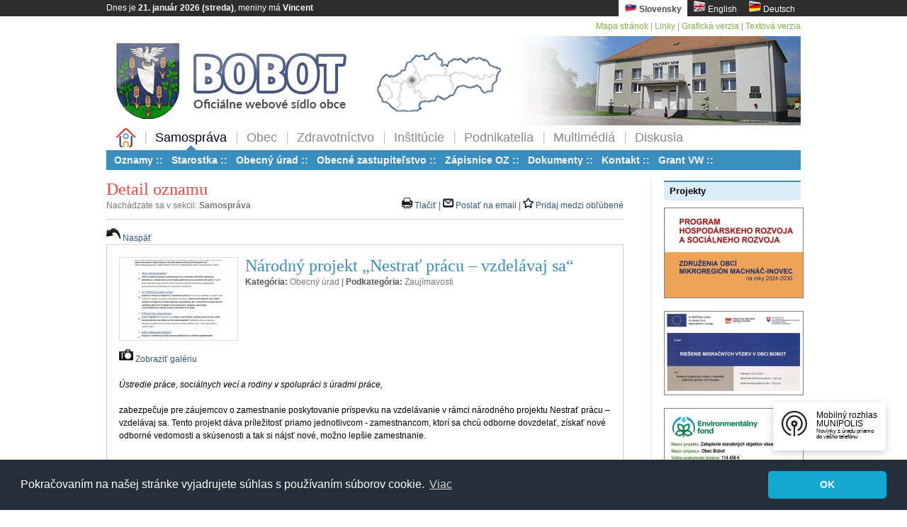

--- FILE ---
content_type: text/html
request_url: https://bobot.sk/index.php?x_page=article_detail&x_article=1082&x_id_category=1&x_id_subcategory=9&x_lang=svk
body_size: 8534
content:
<!DOCTYPE html PUBLIC "-//W3C//DTD XHTML 1.0 Transitional//EN" "http://www.w3.org/TR/xhtml1/DTD/xhtml1-transitional.dtd">
<html xmlns="http://www.w3.org/1999/xhtml" dir="ltr">
<head>
  <title>Bobot.sk</title>
  <meta http-equiv="Content-Type" content="text/html;charset=windows-1250" />
  <meta http-equiv="Content-Language" content="sk" />
  <meta name="Description" lang="sk" content="Oficiálna stránka obce Bobot" />
  <meta name="Description" lang="en" content="Official pages of village Bobot" />
  <meta name="Description" lang="de" content="Offizielle Site das Dorf Bobot" />
  <meta name="Author" content="LJ&#38;BM" />
  <meta name="reply-to" content="admin@bobot.sk" />

  <link rel="canonical" href="https://www.bobot.sk/index.php/" />

  <!-- Css styly -->
  <link rel="stylesheet" type="text/css" href="web/css/bobotstyle.css" media="screen" />
  <link rel="stylesheet" type="text/css" href="web/css/cookie_approval.css" />

  <link rel="shortcut icon" href="web/img/favicon.ico" />

  <!-- Scripty pre PiroBox fotogaleriu -->
  <link rel="stylesheet" type="text/css" href="web/css/pirobox.css" media="screen" title="black" />

  <script type="text/javascript" src="web/function/js/jquery.min.js"></script>
  <script src="web/function/js/pirobox.js" type="text/javascript" charset="windows-1250"></script>
  <script language="javascript" type="text/javascript">
            $(document).ready(function() {
                $().piroBox({
                        my_speed: 400, //animation speed
                        bg_alpha: 0.3, //background opacity
                        slideShow : true, // true == slideshow on, false == slideshow off
                        slideSpeed : 4, //slideshow duration in seconds(3 to 6 Recommended)
                        close_all : '.piro_close,.piro_overlay'// add class .piro_overlay(with comma)if you want overlay click close piroBox
                });
            });
  </script>
<script type="text/javascript">

  var _gaq = _gaq || [];
  _gaq.push(['_setAccount', 'UA-19454248-1']);
  _gaq.push(['_setDomainName', '.bobot.sk']);
  _gaq.push(['_trackPageview']);

  (function() {
    var ga = document.createElement('script'); ga.type = 'text/javascript'; ga.async = true;
    ga.src = ('https:' == document.location.protocol ? 'https://ssl' : 'http://www') + '.google-analytics.com/ga.js';
    var s = document.getElementsByTagName('script')[0]; s.parentNode.insertBefore(ga, s);
  })();

</script>
<script type="text/javascript" src="https://apis.google.com/js/plusone.js">
{lang: 'sk'}
</script>
<!-- Munipolis Mobilny rozhlas - Begin of head -->

<!--script src="https://ajax.googleapis.com/ajax/libs/jquery/1.8.3/jquery.min.js"></script-->
<link rel="stylesheet" href="https://cdnjs.cloudflare.com/ajax/libs/font-awesome/4.2.0/css/font-awesome.min.css" />
<!--link rel="stylesheet" href="https://stackpath.bootstrapcdn.com/bootstrap/4.3.1/css/bootstrap.min.css"-->
<style>
.rozhlas-banner-container {
	position: fixed;
	bottom: 7em;
	right: 2.5em;
    z-index: 9999;
}
.rozhlas-banner-container a:hover{
	text-decoration: none;
}
.rozhlas-banner__icon {
	display: inline-block;
	padding: 1em;
	/*border-radius: 25px;*/
	box-shadow: 0 3px 10px rgba(0,0,0,0.2);
	transition: all 0.25s linear 0s;
	background-color: #fff;
	text-decoration: none;
	-webkit-animation-delay: 1s;
	animation-delay: 1s;
}
.rozhlas-banner__icon:hover {
	background-color: #f6f6f6;
}
.rozhlas-banner__icon > span {
	display: inline-block;
	text-decoration: none;
	line-height: 1;
}
.logo-symbol {
	display: inline-block;
	text-decoration: none;
        vertical-align: top;
        width: 40px;
        height: 40px;
}
.rozhlas-title {
	margin-left: 0.5em;
}
.rozhlas-banner {
	background-color: #fff;
	box-shadow: 0 1px 2px 0 rgba(0,0,0,0.2);
	max-width: 300px;
	width: 100%;
	padding: 1.5em;
	position: fixed;
	bottom: 2em;
	right: 2em;
	z-index: 101;
	-webkit-box-sizing: border-box;
	box-sizing: border-box;
    border-style: solid;
    border-color: #AABBCC;
    border-width: 1px;
}
.rozhlas-banner__close {
	text-align: right;
}
.rozhlas-banner__logo,
.rozhlas-banner__close a {
	transition: all 0.25s linear 0s;
}
.rozhlas-banner__close a:hover {
	cursor: pointer;
	opacity: 0.7;
}
.rozhlas-banner__logo a {
	color:black;
}
.rozhlas-title {
	color:black;
}
.rozhlas-banner__logo,
.rozhlas-banner__image {
	text-align: center;
	margin: 0.5em 0;
}
.rozhlas-banner__logo {font-size: 1.3em;}
.rozhlas-banner__logo:hover {
	opacity: 0.7;
}
.rozhlas-banner__text {
	text-align: center;
	font-style: italic;
}
.rozhlas-banner-btn {
	display: block;
	width: 100%;
	/*border-radius: 5px;*/
	margin-bottom: 5px;
	text-align: center;
	line-height: 1;
	font-size: 16px;
	color: #fff;
	text-decoration: none;
	padding: 0.5em;
	-webkit-box-sizing: border-box;
	box-sizing: border-box;
	background-repeat: no-repeat;
	background-position: 10px center;
	transition: all 0.25s linear 0s;
}
.rozhlas-banner-btn:hover {color: white;}
.rozhlas-banner-btn--telefon {
        background-color: #d72d00;
}
.rozhlas-banner-btn--telefon:hover {
        background-color: #8c1d00;
}
.rozhlas-banner-btn--nastenka {
        background-color: #005c88;
}
.rozhlas-banner-btn--nastenka:hover {
        background-color: #003c58;
}
.rozhlas-banner-btn--app {
        background-color: #ebba3b;
}
.rozhlas-banner-btn--app:hover {
        background-color: #d79b00;
}
.rozhlas-banner-btn:last-child {
	margin-bottom: 0;
}
.rozhlas-banner__icon .rozhlas-subtitle {
    font-size: 0.7em;
    margin-top: 0.5em;
    max-width: 12em;
}
.rozhlas-banner__image img {
    width: 100%;
    height: auto;
}
</style>
<script>
$(document).ready(function() {
$(".rozhlas-banner__icon").click(function(e) {
$(".rozhlas-banner-container").toggleClass("open");
if($(".rozhlas-banner-container").hasClass("open")) {
$(".rozhlas-banner").css("display","block");
} else {
$(".rozhlas-banner-container").removeClass("open");
$(".rozhlas-banner").css("display","none");
}
e.preventDefault();
});
$(".rozhlas-banner__close a").click(function(e) {
$(".rozhlas-banner-container").removeClass("open");
$(".rozhlas-banner-container").find(".rozhlas-banner").css("display","none");
});
});
</script>

<!-- Munipolis Mobilny rozhlas - End of head-->

</head>

<body>

<div id="wrapper">

  <!-- > BEGIN: network of page <-->
  <div id="network">

	<div class="center-wrapper">

		<div class="left"><script type="text/javascript" src="web/function/js/script.js"></script> <script>document.write(show_date("svk"));</script></div>

		<div class="right">

			<ul class="tabbed">
<li class="current-tab"><a href="http://bobot.sk/index.php?x_page=article_detail&x_article=1082&x_id_category=1&x_id_subcategory=9&x_lang=svk"><img src="web/img/slovak.png" alt="Slovak" width="18" height="16" /> Slovensky</a></li>
<li><a href="http://bobot.sk/index.php?x_page=article_detail&x_article=1082&x_id_category=1&x_id_subcategory=9&x_lang=eng"><img src="web/img/english.png" alt="English" width="18" height="16" /> English</a></li>
<li><a href="http://bobot.sk/index.php?x_page=article_detail&x_article=1082&x_id_category=1&x_id_subcategory=9&x_lang=ger"><img src="web/img/deutsch.png" alt="Deutsch" width="18" height="16" /> Deutsch</a></li>
			</ul>
		</div>

		<div class="clearer">&nbsp;</div>

	</div>

  </div>
  <!-- > END: network of page <-->

  <div class="center-wrapper">

      <!-- > BEGIN: header of page <-->
      <div id="header">

		<div id="toolbar" class="right"	>
			<a href="index.php?x_page=site_map">Mapa stránok</a> | 
			<a href="index.php?x_page=links">Linky</a> | 
			<a href="#" onClick="javascript:document.styleSheets[0].disabled=false">Grafická verzia</a> | 
			<a href="#" onClick="javascript:document.styleSheets[0].disabled=true">Textová verzia</a>  
		</div>

		<div class="clearer">&nbsp;</div>

		<div id="logo">
			<a href="index.php" title="Bobot.sk"><img src="web/img/banner_uvod_2019_1.jpg" alt="Bobot" /></a>
		</div>

     </div>
     <!-- > END: header of page <-->

 <!-- > BEGIN: navigation of page <-->	<div id="navigation">    <div id="topNav">
	   <ul class="tabbed">
			<li><a href="index.php"><img src="web/img/home.png" title="Domov" width="27" height="27" /></a></li>
<li class="current-tab"><a href="index.php?x_page=notice" title="Samospráva">Samospráva</a></li>
<li><a href="index.php?x_page=characteristic" title="Obec">Obec</a></li>
<li><a href="index.php?x_page=dentist" title="Zdravotníctvo">Zdravotníctvo</a></li>
<li><a href="index.php?x_page=brassband" title="Inštitúcie">Inštitúcie</a></li>
<li><a href="index.php?x_page=ludoprint" title="Podnikatelia">Podnikatelia</a></li>
<li><a href="index.php?x_page=photogallery" title="Multimédiá">Multimédiá</a></li>
<li><a href="index.php?x_page=guestbook" title="Diskusia">Diskusia</a></li>
 </ul>	<div class="clearer">&nbsp;</div>	</div>    <div id="subNav">
	   <ul class="tabbed">
<li><a href="index.php?x_page=notice" title="Oznamy">Oznamy ::</a></li>
<li><a href="index.php?x_page=mayor" title="Starostka">Starostka ::</a></li>
<li><a href="index.php?x_page=office" title="Obecný úrad">Obecný úrad ::</a></li>
<li><a href="index.php?x_page=representation" title="Obecné zastupiteľstvo">Obecné zastupiteľstvo ::</a></li>
<li><a href="index.php?x_page=protocol" title="Zápisnice OZ">Zápisnice OZ ::</a></li>
<li><a href="index.php?x_page=document" title="Dokumenty">Dokumenty ::</a></li>
<li><a href="index.php?x_page=contact" title="Kontakt">Kontakt ::</a></li>
<li><a href="index.php?x_page=project_vw" title="Grant VW">Grant VW ::</a></li>
 </ul>	<div class="clearer">&nbsp;</div>	</div>	</div>	<!-- > END: navigation of page <-->		<!-- > BEGIN: main of page <-->
		<div id="main" class="twoColumns">
     <!-- > BEGIN: content of page <-->
     <div id="content" class="left">
	<div class="content-title"><h2>Detail oznamu</h2></div>
	<div class="content-meta left">Nachádzate sa v sekcii: <b>Samospráva</b></div>
<div class="right">
<a href="javascript:window.print();"><img src="web/img/panel/print.png" width="15" height="15" alt="back" /> Tlačiť | </a>
<a href="mailto:?subject=Zaujimava%20linka%20na%20Bobot.sk&amp;body=Tato%20linka%20je%20skvela,%20precitaj%20si%20ju!%20http://bobot.sk/index.php?x_page=article_detail%26x_article=1082%26x_id_category=1%26x_id_subcategory=9%26x_lang=svk%0A%09%09%09%09%0AOficialna%20stranka%20obce%20BOBOT%0Awww.bobot.sk%0A"><img src="web/img/panel/mail.png" width="15" height="15" alt="back" /> Poslať na email | </a>
<a onclick="window.external.addfavorite('http://bobot.sk/index.php?x_page=article_detail&x_article=1082&x_id_category=1&x_id_subcategory=9&x_lang=svk');return false" href="http://bobot.sk/index.php?x_page=article_detail&x_article=1082&x_id_category=1&x_id_subcategory=9&x_lang=svk"><img src="web/img/panel/popular.png" width="15" height="15" alt="back" /> Pridaj medzi obľúbené </a>
</div>
	<div class="content-separator"></div>

<a href="index.php?x_page=notice&x_id_category=1&x_id_subcategory=9&x_letter=1"><img src="web/img/panel/undo.png" width="20" height="20" alt="back" /> Naspäť</a>
<FIELDSET><div class="left"><a href="data/photogalery/gal_1_20230316_090357/pic_707_2023053_085624__vzdelavaj_sa_TN.jpg" rel="pirobox[Gallery707"] title="Nestrať prácu, vzdelávaj sa TN" desc="(Projekt Nestrať prácu, vzdelávaj sa)" class="pirobox">
<img src="data/photogalery/gal_1_20230316_090357/small_pic_707_2023053_085624__vzdelavaj_sa_TN.jpg" class="bordered" alt="Nestrať prácu, vzdelávaj sa TN" width="160" height="110"/>
</a>
</div>
<div class="article_detail foto left">
<h2>Národný projekt „Nestrať prácu – vzdelávaj sa“</h2>
  <div class="article_detail-meta"><b>Kategória: </b><a href="index.php?x_page=notice&x_id_category=1">Obecný úrad</a> | <b>Podkategória: </b><a href="index.php?x_page=notice&x_id_category=1&x_id_subcategory=9">Zaujímavosti</a>
</div>
</div>
 <div class="clearer">&nbsp;</div>
<div class="article_detail_body">
<a href="index.php?x_page=gallery&x_gallery=707&x_id_category=1" title="Zozbraziť všetky fotky k oznamu"><img src="web/img/photo.png" width="20" height="20" alt="back" /> Zobraziť galériu</a><br />
<br />
<i>Ústredie práce, sociálnych vecí a rodiny v spolupráci s úradmi práce,</i><br /><br />
zabezpečuje pre záujemcov o zamestnanie poskytovanie príspevku na vzdelávanie v rámci národného projektu Nestrať prácu – vzdelávaj sa. Tento projekt dáva príležitosť priamo jednotlivcom - zamestnancom,  ktorí sa chcú odborne dovzdelať, získať nové odborné vedomosti a skúsenosti a tak si nájsť nové, možno lepšie zamestnanie.
<br /><br /><br />
<span class="article_detail-meta"><b>Pridané:</b> 03.05.2023 09:01:39</span>
</div>
<br />
<p>
<g:plusone href="http://bobot.sk/index.php?x_page=article_detail%26x_article=1082%26x_id_category=1%26x_id_subcategory=9%26x_lang=svk"></g:plusone>
</p>
<iframe src="http://www.facebook.com/plugins/like.php?href=http://bobot.sk/index.php?x_page=article_detail%26x_article=1082%26x_id_category=1%26x_id_subcategory=9%26x_lang=svk" scrolling="no" frameborder="0" style="height: 62px; width: 100%" allowTransparency="true"></iframe>
<!-- Google + Facebook + Twitter - Begin -->
<table>
  <tr><td width="55"><b>Zdieľať:</b></td>
    <td width="36">
		<a href="http://www.google.com/bookmarks/mark?op=add&bkmk=<link>" onclick="return google_go('Národný projekt „Nestrať prácu – vzdelávaj sa“')" target="_blank" >
		<img src="web/img/social/google.png" width="28" height="28" alt="Google" title="Google" border="0">
		</a>
    </td>
    <td width="36">
		<a href="http://www.facebook.com/share.php?u=<link>" onclick="return facebook_go('Národný projekt „Nestrať prácu – vzdelávaj sa“')" target="_blank" >
		<img src="web/img/social/facebook.png" width="28" height="28"  alt="Facebook" title="Facebook" border="0">
		</a>
    </td>
    <td >
		<a href="http://twitter.com/home?status=<link>" onclick="return twitter_go('Národný projekt „Nestrať prácu – vzdelávaj sa“')" target="_blank" >
		<img src="web/img/social/twitter.png" width="28" height="28" alt="Twitter" title="Twitter" border="0">
		</a>
    </td>
  </tr>
</table>
<!-- Google + Facebook + Twitter - End -->
<br />
</FIELDSET><div class="discuss">
<img src="web/img/panel/discuss.png" width="18" height="18" alt="back" /><b>&nbsp; Diskusia k oznamu: </b>
<a class="right" href="index.php?x_page=add_discuss&x_id_category=1&x_letter=1&x_id_article=1082&x_id_discuss=0"><img src="web/img/discuss_plus.png" width="18" height="18" alt="back" /> <b>Pridaj názor</b></a><br />
<a href="index.php?x_page=news_discuss&x_id_category=1&x_letter=1&x_id_article=1082"> <b>Čítať celú diskusiu</a></b>  | Počet reakcií: <b>0</b> 
</div>
     </div>
     <!-- > END: content of page <-->
<!-- > BEGIN: rightSidebar of page <-->
		<div id="rightSidebar" class="right sidebar">

			<div class="section">
				<div class="section-title">Projekty</div>
				<div class="section-body">
         <a href="index.php?x_page=project_phrsr_2024_30">
<img src="web/pictures/project_phrsr_2024_30/project_phrsr_2024_30_left.jpg" alt="Program hospodárskeho rozvoja a sociálneho rozvoja na roky 2024-2030" style="border:1px solid gray"/>
         </a>
<br />
<br />
         <a href="index.php?x_page=project_eu_migration">
<img src="web/pictures/project_eu_migration/banner_eu_migration_left.jpg" alt="Projekt je spolufinancovaný Európskou úniou" style="border:1px solid gray"/>
         </a>
<br />
<br />
         <a href="index.php?x_page=project_eu_tatran">
<img src="web/pictures/project_eu_tatran/banner_eu_tatran_left.jpg" alt="Projekt s podporou Environmentálneho fondu" style="border:1px solid gray"/>
         </a>
<br />
<br />
         <a href="index.php?x_page=project_wifi4eu">
<img src="web/pictures/project_wifi4eu/project_wifi4eu_right.jpg" alt="WiFi4EU" style="border:1px solid gray"/>
         </a>
<br />
<br />
         <a href="index.php?x_page=project_eu_protection">
<img src="web/pictures/project_eu_protection/banner_eu_protection_left.jpg" alt="Projekt je spolufinancovaný Európskou úniou" />
         </a>
<br />
<br />
         <a href="index.php?x_page=project_eu_od">
<img src="web/pictures/project_eu_od/banner_eu_od_left.jpg" alt="Projekt je spolufinancovaný Európskou úniou" />
         </a>
<br />
<br />
         <a href="index.php?x_page=project_eu_kd">
<img src="web/pictures/project_eu_kd/banner_eu_kd_left_1.jpg" alt="Projekt je spolufinancovaný Európskou úniou" />
         </a>
<br />
<br />
         <a href="index.php?x_page=project_tsk_ms">
<img src="web/pictures/project_tsk_ms/banner_tsk_ms_left.jpg" alt="Projekt je spolufinancovaný Trenčianskym samosprávnym krajom" />
         </a>
<br />
         <a href="index.php?x_page=project_uz_plan">
<img src="web/files/uz_plan_banner_w.jpg" alt="Územný plán obce Bobot" />
         </a>
			  </div>
			</div>
			<div class="section">
				<div class="section-title">Cintorín obce</div>
				<div class="section-body">
			    <div class="advertising">
<a href="http://www.virtualnycintorin.sk/obce/1456" class="advert-link" target="_blank">Virtuálny cintorín</a>
			    </div>
			  </div>
			</div>
			<div class="section">
				<div class="section-title">Reklama</div>
				<div class="section-body">
         <div class="advertising">
<img src="web/pictures/advertisement/brimo_party_stan_j_1.jpg" alt="BRIMO" />
<br />
<br />
<b>Výrobca BRIMO</b> - 
<a href="https://www.brimo.sk/super-stanok-3x3m" target="_blank"><u><b>nožnicového stanu</b></u></a> 
nás v Máji 2021 nezištne podporí a daruje nám stan 3x3m, ktorý nám poslúži na zabezpečenie podujatí obce vonku. Ďakujeme.
<div class="content-separator"></div>
<a href="https://sk.jooble.org/pr%C3%A1ca/Tren%C4%8Diansky-kraj?main" class="advert-link" target="_blank">Práca</a>

			    </div>
			  </div>
			</div>
			<div class="section">

				<div class="section-title">

					<img class="left" src="web/img/search.png" width="30" height="30" alt="Search" />Vyhľadávanie<br /><br />

				</div>
				<div class="section-body">
						<div id="search">
							<form action="index.php?x_page=result_search" name="form_key_word" method="post">
								<input type="text" name="x_key_word" value="Zadajte hľadané slovo&hellip;" onfocus="this.value=(this.value=='Zadajte hľadané slovo&hellip;')? '' : this.value ;" />
								<input type="submit" name="btnGO" id="go" value="Hľadaj" />
							</form>
						</div>
				</div>

				<div class="clearer">&nbsp;</div>

			</div>


	<div class="section">

	  <div class="section-title">Anketa</div>

	  <div class="section-body">
	    <p><h3><a class="colorRed" href="index.php?x_page=vote_detail" title="Anketa">Triedenie odpadu</a></h3></p>
		Prečo netriedite odpad?
		<p><b><a class="colorBlueclearer" href="index.php?x_page=vote_detail" title="Anketa">HLASUJ »</a></b></p>
   <div class="content-separator"></div>
<a href="index.php?x_page=old_vote" class="more">Staršie ankety <img src="web/img/arrows.png" width="17" height="12" alt="Arrows" /></a>
	  </div>

	</div>

			<div class="section">

				<div class="section-title">Počasie</div>

				<div class="section-body" style="text-align:center">

<div id='widgetweather' style='width:195px; height:140px;position:relative;'>
  <span class="wheatherHide">
    <a href="https://pocasie.aktuality.sk/bobot/">Bobot - predpoveď počasia</a>
  </span>
</div>
<script type='text/javascript'>document.getElementById('widgetweather').innerHTML = '<a href=\'https://pocasie.aktuality.sk/bobot/\' title=\'Počasie\' id=\'widgetweatherweather\' class=\'widgetweatherweather\' style=\'display:block !important;\'>Počasie Bobot</a>';
</script>
<script type='text/javascript' src='https://pocasie.aktuality.sk/pocasie-na-web/weather/bobot/?w=195&h=140&l=150x140&c=interaktivna&s=7&o=1'>
</script>
<link id='widgetcss' rel='stylesheet' type='text/css' media='all' href='https://s.aimg.sk/weather/css/widget/widget150x140.css?v=5' />

				</div>

			</div>


		</div>
		<!-- > END: rightSidebar of page <-->
		<div class="clearer">&nbsp;</div>
		</div>
		<!-- > END: main of page <-->
<!-- > BEGIN: dashboard of page <-->
	<div id="dashboard">

		<div id="column-1" class="column left">

			<div class="column-content">

				<div class="column-title">História obce</div>

				<p>Prečítajte si niečo z histórie našej obce a to obecnú kroniku, ktorú napísal Pavel Gašparovič Hlbina.</p>

				<a href="index.php?x_page=history" class="more" title="Niečo z histórie obce">Čítaj viac &#187;</a>

			</div>

		</div>

		<div id="column-2" class="column left">

			<div class="column-content">

				<div class="column-title">Stránkové hodiny OÚ </div>

				<ul class="plain-list">
					<li><a href="index.php?x_page=office" class="more" title="Detail">Detail &#187;</a></li>
				</ul>

			</div>

		</div>

		<div id="column-3" class="column left">

			<div class="column-content">

				<div class="column-title">Subdomény</div>

				<a href="index.php?x_page=brassband" class="more">Dychová hudba</a> |
				<a href="index.php?x_page=fireman" class="more">Hasiči</a> |
				<a href="index.php?x_page=kindergarten" class="more">Materská škola</a> |
				<a href="index.php?x_page=school" class="more">Základná škola</a> |
				<a href="index.php?x_page=rectory" class="more">Farský úrad</a> |
				<a href="index.php?x_page=wood" class="more">Združenie vlastníkov lesov</a>

			</div>

		</div>

		<div id="column-4" class="column right">

			<div class="column-content">

				<div class="column-title">Pomoc &amp; Podpora</div>

				<p>Pokiaľ máte akékoľvek pripomienky k technickej stránke webu, neváhajte nás kontaktovať.</p>

				<a href="mailto:admin@bobot.sk" title="Email" class="more">admin@bobot.sk &#187;</a>

			</div>

		</div>

		<div class="clearer">&nbsp;</div>

	</div>
	<!-- > END: dashboard of page <-->
<!-- > BEGIN: footer of page <-->
	<div id="footer">

		<div class="text-center">Webdesign a redakčný systém © LJ&#38;BM 
<br /> copyright © 2008 - 2011, <a href="index.php" title="Bobot.sk">obec Bobot</a></div>
		<div class="text-center">
			<a href="index.php?x_page=copyright">Autorské práva</a><span class="text-separator">|</span>
			<a href="index.php?x_page=cms">Redakčný systém</a><span class="text-separator">|</span>
			<a href="https://www.osobnyudaj.sk/informovanie/00311421"  target="_blank">Ochrana osobných údajov</a><span class="text-separator">|</span>
			<a href="index.php?x_page=accessibility">Prehlásenie o prístupnosti</a>
		</div>

		<div class="clearer">&nbsp;</div>

	</div>
	<!-- > END: footer of page <-->
	</div>
<div>
<script src="web/function/js/cookie_approval.js" data-cfasync="false"></script>
<script>
window.cookieconsent.initialise({
  "palette": {
    "popup": {
      "background": "#252e39"
    },
    "button": {
      "background": "#14a7d0"
    }
  },
  "theme": "classic",
  "content": {
    "message": "Pokračovaním na našej stránke vyjadrujete súhlas s používaním súborov cookie.",
    "dismiss": "OK",
    "link": "Viac",
    "href": "index.php?x_page=privacy"
  }
});
</script>
<!-- Munipolis Mobilny rozhlas - Begin of body -->

<div class="rozhlas-banner-container">
<a class="rozhlas-banner__icon animated pulse" href="#" title="Zobraziť Mobilný rozhlas – Munipolis">
<span class="logo-symbol">
<svg width="36px" height="36px" viewBox="0 0 36 36" version="1.1" xmlns="http://www.w3.org/2000/svg" xmlns:xlink="http://www.w3.org/1999/xlink">
<g stroke="none" stroke-width="1" fill="none" fill-rule="evenodd">
<g fill="#231F20" fill-rule="nonzero">
<path d="M18,0 C8.05714286,0 0,8.05906168 0,18.0042867 C0,25.8575851 5.02285714,32.5277447 12.0342857,34.996904 C12.7542857,35.2541081 13.5171429,34.705406 13.5085714,33.9337938 C13.5085714,33.9252203 13.5085714,33.9080734 13.5085714,33.8994999 C13.5085714,33.4365325 13.2085714,33.025006 12.7714286,32.8706835 C6.64285714,30.7101691 2.25428571,24.8716361 2.25428571,18.0128602 C2.25428571,9.23362705 9.42857143,2.134794 18.24,2.26339605 C26.6314286,2.38342462 33.54,9.20790664 33.7457143,17.6013337 C33.9257143,24.6401524 29.4857143,30.6758752 23.2371429,32.8706835 C22.8,33.025006 22.5,33.4365325 22.5,33.8994999 L22.5,33.9337938 C22.4914286,34.705406 23.2542857,35.2541081 23.9742857,34.996904 C30.9771429,32.5363182 36,25.8575851 36,18.0128602 C36,8.05906168 27.9428571,0 18,0 Z">
</path>
<path d="M17.9057143,8.43629436 C23.0142857,8.38485354 27.3171429,12.4401048 27.5571429,17.5413194 C27.7285714,21.1678971 25.8771429,24.3743749 23.04,26.1319362 C22.7057143,26.3376995 22.5085714,26.6977852 22.5085714,27.0835913 C22.5085714,27.9666587 23.4771429,28.5067873 24.2314286,28.04382 C27.5914286,25.9604668 29.82,22.2395809 29.82,17.9957133 C29.82,11.4713027 24.5314286,6.18147178 18.0085714,6.18147178 C11.4857143,6.18147178 6.19714286,11.4713027 6.19714286,17.9957133 C6.19714286,22.2395809 8.43428571,25.9604668 11.7857143,28.04382 C12.54,28.5067873 13.5085714,27.9666587 13.5085714,27.0835913 C13.5085714,26.6977852 13.3114286,26.3376995 12.9771429,26.1319362 C10.26,24.4429626 8.44285714,21.4336747 8.44285714,17.9957133 C8.44285714,12.7487497 12.6685714,8.48773518 17.9057143,8.43629436 Z">
</path>
<path d="M22.5,18.0042867 C22.5,15.5179805 20.4857143,13.5032151 18,13.5032151 C15.5142857,13.5032151 13.5,15.5179805 13.5,18.0042867 C13.5,20.1047869 14.9314286,21.8623482 16.8771429,22.3596094 L16.8771429,34.8768754 C16.8771429,35.4941653 17.3828571,36 18,36 C18.6171429,36 19.1228571,35.4941653 19.1228571,34.8768754 L19.1228571,22.3596094 C21.0685714,21.8623482 22.5,20.0962134 22.5,18.0042867 Z M18,19.6846868 C17.0657143,19.6846868 16.3114286,18.9302215 16.3114286,17.9957133 C16.3114286,17.061205 17.0657143,16.3067397 18,16.3067397 C18.9342857,16.3067397 19.6885714,17.061205 19.6885714,17.9957133 C19.6885714,18.9302215 18.9342857,19.6846868 18,19.6846868 Z">
</path>
</g>
</g>
</svg>
</span>
<span class="rozhlas-title">Mobilný rozhlas<br />MUNIPOLIS<br />
<span class="rozhlas-subtitle">Novinky z&nbsp;úradu priamo<br />
do&nbsp;vášho telefónu</span>
</span>
</a>
<div class="rozhlas-banner" style="display: none;">
<div class="rozhlas-banner__close"><a title="Zavrieť"><i class="fa fa-times"></i></a></div>

<div class="rozhlas-banner__logo">
<a href="https://bobot.munipolis.sk/" rel="noopener noreferrer" onclick="return openTargetBlank(this, event)" title="Mobilný rozhlas - Munipolis">
<span class="logo-symbol">
<svg width="36px" height="36px" viewBox="0 0 36 36" version="1.1" xmlns="http://www.w3.org/2000/svg" xmlns:xlink="http://www.w3.org/1999/xlink">
<g stroke="none" stroke-width="1" fill="none" fill-rule="evenodd">
<g fill="#231F20" fill-rule="nonzero">
<path d="M18,0 C8.05714286,0 0,8.05906168 0,18.0042867 C0,25.8575851 5.02285714,32.5277447 12.0342857,34.996904 C12.7542857,35.2541081 13.5171429,34.705406 13.5085714,33.9337938 C13.5085714,33.9252203 13.5085714,33.9080734 13.5085714,33.8994999 C13.5085714,33.4365325 13.2085714,33.025006 12.7714286,32.8706835 C6.64285714,30.7101691 2.25428571,24.8716361 2.25428571,18.0128602 C2.25428571,9.23362705 9.42857143,2.134794 18.24,2.26339605 C26.6314286,2.38342462 33.54,9.20790664 33.7457143,17.6013337 C33.9257143,24.6401524 29.4857143,30.6758752 23.2371429,32.8706835 C22.8,33.025006 22.5,33.4365325 22.5,33.8994999 L22.5,33.9337938 C22.4914286,34.705406 23.2542857,35.2541081 23.9742857,34.996904 C30.9771429,32.5363182 36,25.8575851 36,18.0128602 C36,8.05906168 27.9428571,0 18,0 Z">
</path>
<path d="M17.9057143,8.43629436 C23.0142857,8.38485354 27.3171429,12.4401048 27.5571429,17.5413194 C27.7285714,21.1678971 25.8771429,24.3743749 23.04,26.1319362 C22.7057143,26.3376995 22.5085714,26.6977852 22.5085714,27.0835913 C22.5085714,27.9666587 23.4771429,28.5067873 24.2314286,28.04382 C27.5914286,25.9604668 29.82,22.2395809 29.82,17.9957133 C29.82,11.4713027 24.5314286,6.18147178 18.0085714,6.18147178 C11.4857143,6.18147178 6.19714286,11.4713027 6.19714286,17.9957133 C6.19714286,22.2395809 8.43428571,25.9604668 11.7857143,28.04382 C12.54,28.5067873 13.5085714,27.9666587 13.5085714,27.0835913 C13.5085714,26.6977852 13.3114286,26.3376995 12.9771429,26.1319362 C10.26,24.4429626 8.44285714,21.4336747 8.44285714,17.9957133 C8.44285714,12.7487497 12.6685714,8.48773518 17.9057143,8.43629436 Z">
</path>
<path d="M22.5,18.0042867 C22.5,15.5179805 20.4857143,13.5032151 18,13.5032151 C15.5142857,13.5032151 13.5,15.5179805 13.5,18.0042867 C13.5,20.1047869 14.9314286,21.8623482 16.8771429,22.3596094 L16.8771429,34.8768754 C16.8771429,35.4941653 17.3828571,36 18,36 C18.6171429,36 19.1228571,35.4941653 19.1228571,34.8768754 L19.1228571,22.3596094 C21.0685714,21.8623482 22.5,20.0962134 22.5,18.0042867 Z M18,19.6846868 C17.0657143,19.6846868 16.3114286,18.9302215 16.3114286,17.9957133 C16.3114286,17.061205 17.0657143,16.3067397 18,16.3067397 C18.9342857,16.3067397 19.6885714,17.061205 19.6885714,17.9957133 C19.6885714,18.9302215 18.9342857,19.6846868 18,19.6846868 Z">
</path>
</g>
</g>
</svg>
</span> 
<strong>MUNIPOLIS<br />Mobilný rozhlas</strong>
</a>
</div>

<div class="rozhlas-banner__text"><span>Aktuality zo&nbsp;samosprávy<br />
priamo do&nbsp;vášho telefónu</span></div>

<div class="rozhlas-banner__image">
<img alt="foto aplikacie" src="https://files.munipolis.com/others/munipolis-screen.jpg" />
</div>

<div class="rozhlas-banner__cta">
<a class="rozhlas-banner-btn rozhlas-banner-btn--telefon" href="https://bobot.munipolis.sk/registracia" rel="noopener noreferrer" onclick="return openTargetBlank(this, event)" title="Odoberať">
<i class="fa fa-plus-circle"></i> Registrovať sa </a>
<a class="rozhlas-banner-btn rozhlas-banner-btn--nastenka" href="https://bobot.munipolis.sk/" rel="noopener noreferrer" onclick="return openTargetBlank(this, event)" title="Nástenka"> <i class="fa fa-home"></i> Zobraziť nástenku</a>

<div class="rozhlas-banner-btn rozhlas-banner-btn--app">
<i class="fa fa-mobile"></i> Stiahnuť mobilnú aplikáciu
<a href="https://play.google.com/store/apps/details?id=com.neogenia.zlepseme_cesko&hl=sk&gl=US" target="blank">
<img class="img-responsive center-block" src="https://files.munipolis.com/others/google-play.png" style="width: 40%; margin-top: 4px" /> 
</a> 
<a href="https://apps.apple.com/sk/app/munipolis/id1378883073?l=sk" target="blank">
<img class="img-responsive center-block" src="https://files.munipolis.com/others/app-store.png" style="width: 40%; margin-top: 4px" /> 
</a>
</div>
</div>
</div>
</div>

<!-- Munipolis Mobilny rozhlas - End of body -->

</body>
</html>


--- FILE ---
content_type: text/html; charset=utf-8
request_url: https://accounts.google.com/o/oauth2/postmessageRelay?parent=https%3A%2F%2Fbobot.sk&jsh=m%3B%2F_%2Fscs%2Fabc-static%2F_%2Fjs%2Fk%3Dgapi.lb.en.2kN9-TZiXrM.O%2Fd%3D1%2Frs%3DAHpOoo_B4hu0FeWRuWHfxnZ3V0WubwN7Qw%2Fm%3D__features__
body_size: 161
content:
<!DOCTYPE html><html><head><title></title><meta http-equiv="content-type" content="text/html; charset=utf-8"><meta http-equiv="X-UA-Compatible" content="IE=edge"><meta name="viewport" content="width=device-width, initial-scale=1, minimum-scale=1, maximum-scale=1, user-scalable=0"><script src='https://ssl.gstatic.com/accounts/o/2580342461-postmessagerelay.js' nonce="_VeKYyfogiOkIP2gsqHmhw"></script></head><body><script type="text/javascript" src="https://apis.google.com/js/rpc:shindig_random.js?onload=init" nonce="_VeKYyfogiOkIP2gsqHmhw"></script></body></html>

--- FILE ---
content_type: text/css
request_url: https://bobot.sk/web/css/pirobox.css
body_size: 972
content:
/*::::: PIROBOX RULES::::::::*/
.piro_overlay { position: fixed; _position: absolute; top: 0; left: 0; width: 100%; height: 100%; background:#000; display: none; z-index:99997; }

.loading span{position:absolute;top:50%;left:50%;margin-top:-15px;margin-left:-15px;width:30px;height:30px;display:block;z-index:100008; background:none }
.loading span span{position:absolute; display:block; width:30px;height:30px; z-index:100009;background: url(../img/pirobox/ajax-loader.gif) center center no-repeat!important;background: url(../img/pirobox/ajax-loader.gif) center center no-repeat;}

.caption{position:absolute;bottom:0;left:0;margin:0;display:block; padding:0px; cursor:text; background:#222;}
.piro_nav{position:absolute;bottom:0;left:50%;margin:0;display:block; padding:0; background:none;}
.caption p{ display:block; margin:0;padding:4px 28px 4px 38px; text-align:center; font-weight:normal; background:black; color:white; font-size:12px;}

a.piro_close{position:absolute;top:20px;right:20px;height:35px;width:35px;background:url(../img/pirobox/close_btn.png) no-repeat;cursor:pointer;z-index:100006;}
a:hover.piro_close{background:url(../img/pirobox/close_btn_h.png) no-repeat;}

a.piro_next{position:absolute;top:50%;width:35px; height:35px;right:20px;text-indent:-999em;outline:none; display:block; margin:-18px 0 0 0;background:url(../img/pirobox/next.png) center right no-repeat; border:none; cursor:pointer;z-index:1000000001}
a:hover.piro_next{background:url(../img/pirobox/next_h.png) center right no-repeat;}

a.piro_prev{position:absolute;top:50%;width:35px; height:35px;left:20px; text-indent:-999em; outline:none;display:block;margin:-18px 0 0 0;background: url(../img/pirobox/prev.png) center left no-repeat;border:none; cursor:pointer; z-index:1000000000}
a:hover.piro_prev{background:url(../img/pirobox/prev_h.png) center left no-repeat;}



.pirobox_content {position:absolute; top:50%; left: 50%; padding:0; width: 800px; height: 600px; margin:-300px 0 0 -400px; display:block; z-index:99998;font-family:Trebuchet MS,Arial;}
.pirobox_content table,tbody,tr,th,td{margin:0;padding:0;border:none;}
.pirobox_content img{ margin:0; padding:0; border:none;}

.t_l{background:url(../img/pirobox/t_l.png) no-repeat; width:20px; height:20px;}
.t_r{background: url(../img/pirobox/t_r.png) no-repeat; width:20px; height:20px;}
.t_c{height:20px; background:url(../img/pirobox/t_c.png) repeat-x;}

.c_l{width:20px; background: url(../img/pirobox/c_l.png) repeat-y;}
.c_c{background:black; margin:0; padding:0;}
.c_c div{width:760px; height:560px; margin:0; padding:0 0 0px 0;}
.c_r{width:20px; background: url(../img/pirobox/c_r.png) repeat-y;}

.b_c{height:20px; background:url(../img/pirobox/b_c.png) repeat-x;}
.b_l{background:url(../img/pirobox/b_l.png) no-repeat; width:20px; height:20px;}
.b_r{background:url(../img/pirobox/b_r.png) no-repeat; width:20px; height:20px;}

.box_img{ position:absolute; z-index:99995; background: url(../img/pirobox/img_bg.png);width: 100%; top:30px; left:30px; height: 100%; padding:0;}
.err_mess{ position:absolute;bottom:20px; color:white; padding:0; margin:0 0 0 20px; display:block;}
.err_mess a{color:red; font-weight:700;}
.number{position:absolute;margin-left:3px;height:18px;width:30px; padding:3px;left:0;color:#666;bottom:1px; font-size:11px;}
a.link_to {position:absolute;margin-right:6px;height:20px;width:20px;right:0;color:#999;bottom:3px; background:url(../img/pirobox/link_out.png) no-repeat; text-indent:-999em;}
a:hover.link_to { background:url(../img/pirobox/link_out_h.png) no-repeat;}
a.play{position:absolute;top:20px!important;top:20px;left:20px!important;left:20px;width:40px; height:40px; margin:0; outline:none; display:block;background:url(../img/pirobox/play.png) no-repeat; text-indent:-999em; border:none;cursor:pointer;}
a:hover.play{background:url(../img/pirobox/play_h.png) no-repeat;}
a.stop{position:absolute;top:20px!important;top:20px;left:20px!important;left:20px;;width:40px; height:40px; margin:0; outline:none; display:block;background:url(../img/pirobox/pause.png) no-repeat;text-indent:-999em; border:none;cursor:pointer;}
a:hover.stop{background:url(../img/pirobox/pause_h.png) no-repeat;}